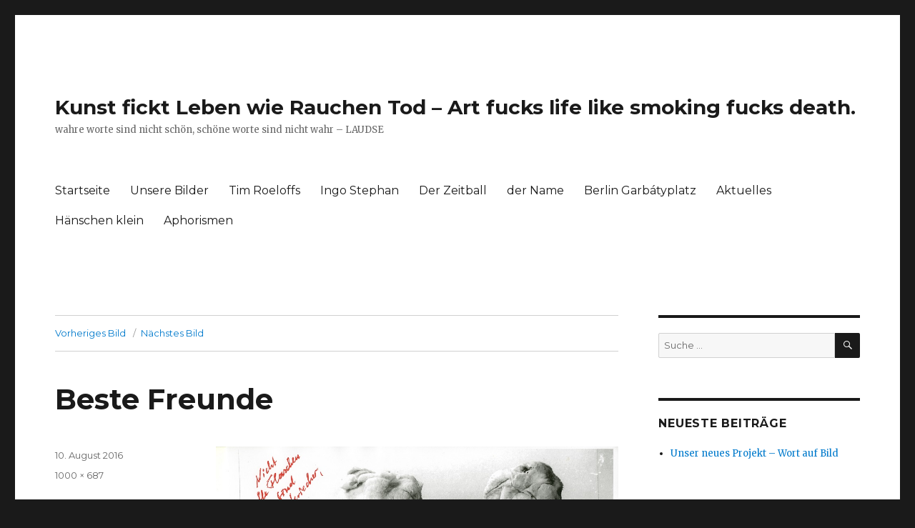

--- FILE ---
content_type: text/html; charset=UTF-8
request_url: http://www.ichmachwort.de/wp-admin/admin-ajax.php
body_size: 193
content:
20317.a8fa4706188e0da6b6a086be12ad33b8